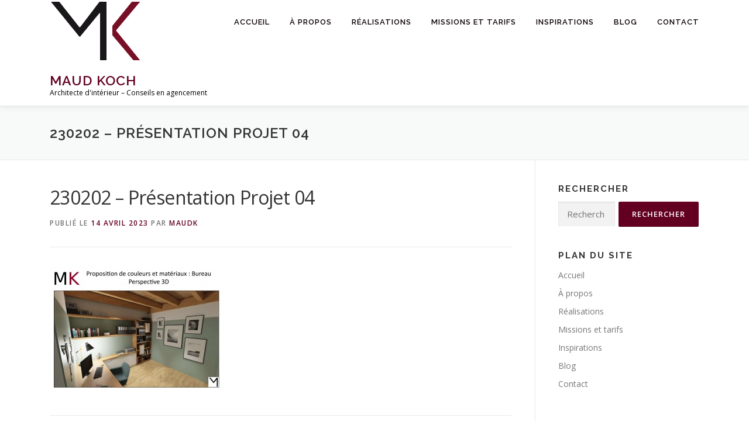

--- FILE ---
content_type: text/html; charset=UTF-8
request_url: http://maud-koch.fr/wp-admin/admin-ajax.php
body_size: 220
content:
11546.848e1a42c2d777cbcd7aa7987f044006